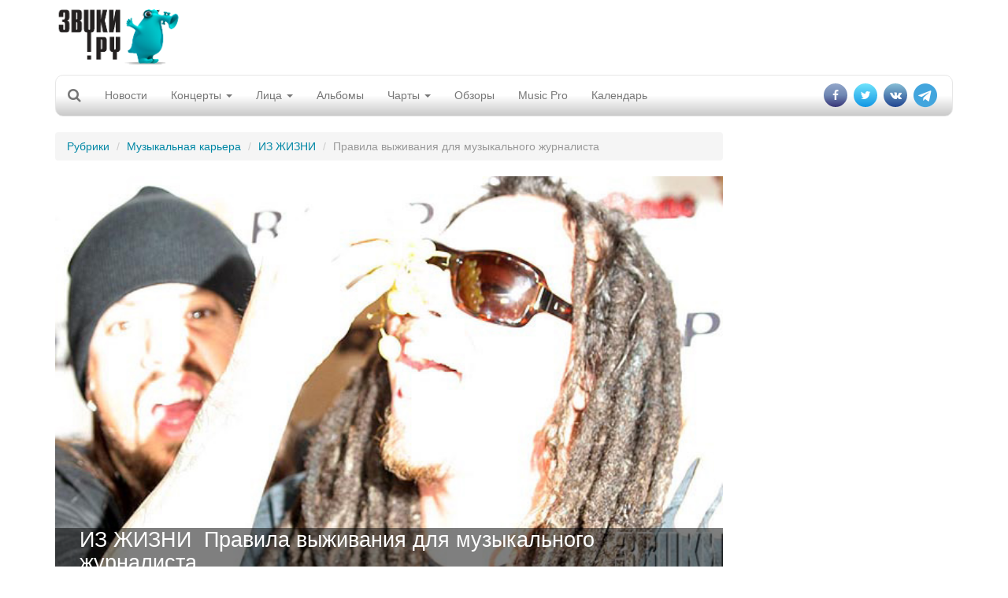

--- FILE ---
content_type: text/html; charset=utf-8
request_url: https://www.google.com/recaptcha/api2/aframe
body_size: 266
content:
<!DOCTYPE HTML><html><head><meta http-equiv="content-type" content="text/html; charset=UTF-8"></head><body><script nonce="O7VySmYdBEeOpDfVQ-SYNg">/** Anti-fraud and anti-abuse applications only. See google.com/recaptcha */ try{var clients={'sodar':'https://pagead2.googlesyndication.com/pagead/sodar?'};window.addEventListener("message",function(a){try{if(a.source===window.parent){var b=JSON.parse(a.data);var c=clients[b['id']];if(c){var d=document.createElement('img');d.src=c+b['params']+'&rc='+(localStorage.getItem("rc::a")?sessionStorage.getItem("rc::b"):"");window.document.body.appendChild(d);sessionStorage.setItem("rc::e",parseInt(sessionStorage.getItem("rc::e")||0)+1);localStorage.setItem("rc::h",'1768758988870');}}}catch(b){}});window.parent.postMessage("_grecaptcha_ready", "*");}catch(b){}</script></body></html>